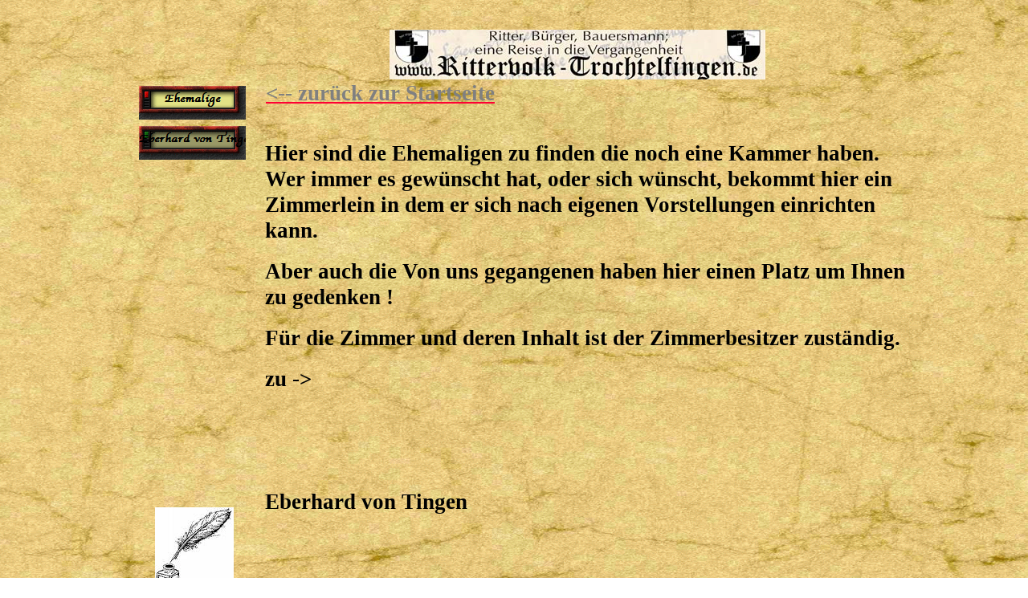

--- FILE ---
content_type: text/html
request_url: http://rittervolk-trochtelfingen.de/html/ehemalige.html
body_size: 1956
content:

<!DOCTYPE HTML PUBLIC "-//W3C//DTD HTML 4.01 Transitional//EN">
<HTML>
<HEAD>
<TITLE>Ehemalige</TITLE>
<META HTTP-EQUIV="Content-Type" CONTENT="text/html; charset=ISO-8859-1">
<META NAME="Generator" CONTENT="NetObjects Fusion 8 for Windows">
<META NAME="Keywords" CONTENT="Seiten des Rittervolkes zu Trochtelfingen oder auch als Rittervolk zu Truchtolfingen bekannt.
Ritter, Vulfric von Truchtolfingen, Mittelalter Gruppe, Reenactment, Spectaculum, Mittelaltermarkt">
<SCRIPT TYPE="text/javascript">
<!--
function F_loadRollover(){} function F_roll(){}
//-->
</SCRIPT>
<SCRIPT TYPE="text/javascript" SRC="../assets/rollover.js">
</SCRIPT>
<LINK REL="STYLESHEET" TYPE="text/css" HREF="../html/fusion.css">
<LINK REL="STYLESHEET" TYPE="text/css" HREF="../html/style.css">
<LINK REL="STYLESHEET" TYPE="text/css" HREF="../html/site.css">
</HEAD>
<BODY STYLE="background-image: url('../assets/images/Background1.gif'); margin: 0px;" CLASS="nof-centerBody">
    <DIV ALIGN="CENTER">
        <TABLE BORDER="0" CELLSPACING="0" CELLPADDING="0">
            <TR>
                <TD>
                    <TABLE CELLPADDING="0" CELLSPACING="0" BORDER="0" WIDTH="980">
                        <TR VALIGN="TOP" ALIGN="LEFT">
                            <TD>
                                <TABLE BORDER="0" CELLSPACING="0" CELLPADDING="0" WIDTH="156">
                                    <TR VALIGN="TOP" ALIGN="LEFT">
                                        <TD HEIGHT="99" WIDTH="23"><IMG SRC="../assets/images/autogen/clearpixel.gif" WIDTH="23" HEIGHT="1" BORDER="0" ALT=""></TD>
                                        <TD WIDTH="20"><IMG SRC="../assets/images/autogen/clearpixel.gif" WIDTH="20" HEIGHT="1" BORDER="0" ALT=""></TD>
                                        <TD></TD>
                                        <TD WIDTH="15"><IMG SRC="../assets/images/autogen/clearpixel.gif" WIDTH="15" HEIGHT="1" BORDER="0" ALT=""></TD>
                                    </TR>
                                    <TR VALIGN="TOP" ALIGN="LEFT">
                                        <TD HEIGHT="100"></TD>
                                        <TD COLSPAN="3" WIDTH="133">
                                            <TABLE ID="NavigationBar1" BORDER="0" CELLSPACING="0" CELLPADDING="0" WIDTH="133">
                                                <TR VALIGN="TOP" ALIGN="LEFT">
                                                    <TD WIDTH="133" HEIGHT="50"><A HREF="../html/ehemalige.html" class="nof-navButtonAnchor" onmouseover="F_loadRollover('Navigationsschaltflaeche1','',0);F_roll('Navigationsschaltflaeche1',1)" onmouseout="F_roll('Navigationsschaltflaeche1',0)"><IMG ID="Navigationsschaltflaeche1" NAME="Navigationsschaltflaeche1" HEIGHT="50" WIDTH="133" SRC="../assets/images/autogen/Ehemalige_Hp3_1.gif" onmouseover="F_loadRollover(this,'Ehemalige_HRp4_1.gif',0)" BORDER="0" ALT="Ehemalige" TITLE="Ehemalige"></A></TD>
                                                </TR>
                                                <TR VALIGN="TOP" ALIGN="LEFT">
                                                    <TD WIDTH="133" HEIGHT="50"><A HREF="../html/eberhard_von_tingen.html" class="nof-navButtonAnchor" onmouseover="F_loadRollover('Navigationsschaltflaeche2','',0);F_roll('Navigationsschaltflaeche2',1)" onmouseout="F_roll('Navigationsschaltflaeche2',0)"><IMG ID="Navigationsschaltflaeche2" NAME="Navigationsschaltflaeche2" HEIGHT="50" WIDTH="133" SRC="../assets/images/autogen/Eberhard-von-Tingen_Np1_1.gif" onmouseover="F_loadRollover(this,'Eberhard-von-Tingen_NRp2_1.gif',0)" BORDER="0" ALT="Eberhard von Tingen" TITLE="Eberhard von Tingen"></A></TD>
                                                </TR>
                                            </TABLE>
                                        </TD>
                                    </TR>
                                    <TR VALIGN="TOP" ALIGN="LEFT">
                                        <TD COLSPAN="4" HEIGHT="433"></TD>
                                    </TR>
                                    <TR VALIGN="TOP" ALIGN="LEFT">
                                        <TD COLSPAN="2" HEIGHT="107"></TD>
                                        <TD WIDTH="98"><A HREF="../Apple_Chancery.zip"><IMG ID="Bild365" HEIGHT="107" WIDTH="98" SRC="../assets/images/autogen/Schriftart.jpg" BORDER="0" ALT="Schriftart" TITLE="Schriftart"></A></TD>
                                        <TD></TD>
                                    </TR>
                                </TABLE>
                            </TD>
                            <TD>
                                <TABLE BORDER="0" CELLSPACING="0" CELLPADDING="0" WIDTH="824">
                                    <TR VALIGN="TOP" ALIGN="LEFT">
                                        <TD HEIGHT="37" WIDTH="24"><IMG SRC="../assets/images/autogen/clearpixel.gif" WIDTH="24" HEIGHT="1" BORDER="0" ALT=""></TD>
                                        <TD WIDTH="1"><IMG SRC="../assets/images/autogen/clearpixel.gif" WIDTH="1" HEIGHT="1" BORDER="0" ALT=""></TD>
                                        <TD WIDTH="154"><IMG SRC="../assets/images/autogen/clearpixel.gif" WIDTH="154" HEIGHT="1" BORDER="0" ALT=""></TD>
                                        <TD WIDTH="159"><IMG SRC="../assets/images/autogen/clearpixel.gif" WIDTH="159" HEIGHT="1" BORDER="0" ALT=""></TD>
                                        <TD WIDTH="309"><IMG SRC="../assets/images/autogen/clearpixel.gif" WIDTH="309" HEIGHT="1" BORDER="0" ALT=""></TD>
                                        <TD WIDTH="177"><IMG SRC="../assets/images/autogen/clearpixel.gif" WIDTH="177" HEIGHT="1" BORDER="0" ALT=""></TD>
                                    </TR>
                                    <TR VALIGN="TOP" ALIGN="LEFT">
                                        <TD COLSPAN="3" HEIGHT="62"></TD>
                                        <TD COLSPAN="2" WIDTH="468"><IMG ID="Picture5" HEIGHT="62" WIDTH="468" SRC="../assets/images/autogen/banner.jpg" BORDER="0" ALT="banner" TITLE="banner"></TD>
                                        <TD></TD>
                                    </TR>
                                    <TR VALIGN="TOP" ALIGN="LEFT">
                                        <TD COLSPAN="6" HEIGHT="1"></TD>
                                    </TR>
                                    <TR VALIGN="TOP" ALIGN="LEFT">
                                        <TD COLSPAN="2"></TD>
                                        <TD COLSPAN="2" WIDTH="313" ID="Text6" CLASS="TextObject">
                                            <P STYLE="font-size: large; clear: none; border-left-style: none; border-top-style: none; border-right-style: none; margin-bottom: 0px; border-bottom-style: none;"><SPAN STYLE="color: rgb(0,0,0);"><B><SPAN STYLE="font-weight: bold;"><A HREF="../index.html"><SPAN STYLE="font-family: 'Apple Chancery', cursive; color: rgb(128,128,128);">&lt;-- zurück zur Startseite</SPAN></A></SPAN></B></SPAN></P>
                                        </TD>
                                        <TD COLSPAN="2"></TD>
                                    </TR>
                                    <TR VALIGN="TOP" ALIGN="LEFT">
                                        <TD COLSPAN="6" HEIGHT="43"></TD>
                                    </TR>
                                    <TR VALIGN="TOP" ALIGN="LEFT">
                                        <TD></TD>
                                        <TD COLSPAN="5" WIDTH="800" ID="Text28" CLASS="TextObject">
                                            <P>Hier sind die Ehemaligen zu finden die noch eine Kammer haben. Wer immer es gewünscht hat, oder sich wünscht, bekommt hier ein Zimmerlein in dem er sich nach eigenen Vorstellungen einrichten kann. </P>
                                            <P>Aber auch die Von uns gegangenen haben hier einen Platz um Ihnen zu gedenken !</P>
                                            <P>Für die Zimmer und deren Inhalt ist der Zimmerbesitzer zuständig.</P>
                                            <P>zu -&gt;</P>
                                            <P>&nbsp;</P>
                                            <P>&nbsp;</P>
                                            <P>Eberhard von Tingen</P>
                                            <P STYLE="margin-bottom: 0px;"><SPAN STYLE="color: rgb(255,0,0);"></SPAN>&nbsp;</P>
                                        </TD>
                                    </TR>
                                </TABLE>
                            </TD>
                        </TR>
                    </TABLE>
                </TD>
            </TR>
        </TABLE>
    </DIV>
</BODY>
</HTML>
 

--- FILE ---
content_type: text/css
request_url: http://rittervolk-trochtelfingen.de/html/style.css
body_size: 2237
content:
/* CSS definition file containing sitestyle stylesheets */
BODY { font-family: "Apple Chancery",         cursive; font-size: 20pt; color: rgb(0,0,0); font-weight: bold; background-image: url( "../assets/images/Background.gif" )}
 A:link { color: rgb(255,0,51)}
 A:visited { color: rgb(0,0,0);
	font-size : 20pt}
 P { font-size: 20pt; color: rgb(0,0,0); font-weight: bold}
 
.nof_TradeWindBanners1-Banner1{
font-family:Apple Chancery ; font-size:36px; font-weight:700; font-style:normal; color:#000000 
}

.nof_TradeWindNavbar2-Regular{
font-family:Apple Chancery ; font-size:14px; font-weight:700; font-style:normal; color:#000000 
}

.nof_TradeWindNavbar4-Rollover{
font-family:Apple Chancery ; font-size:14px; font-weight:700; font-style:normal; color:#000000 
}

.nof_TradeWindNavbar6-Highlighted{
font-family:Apple Chancery ; font-size:14px; font-weight:700; font-style:normal; color:#000000 
}

.nof_TradeWindNavbar8-HighlightedRollover{
font-family:Apple Chancery ; font-size:14px; font-weight:700; font-style:normal; color:#000000 
}

.nof_TradeWindNavbar3-Regular{
font-family:Apple Chancery ; font-size:14px; font-weight:400; font-style:normal; color:#000000 
}

.nof_TradeWindNavbar5-Rollover{
font-family:Apple Chancery ; font-size:14px; font-weight:400; font-style:normal; color:#000000 
}

.nof_TradeWindNavbar7-Highlighted{
font-family:Apple Chancery ; font-size:14px; font-weight:400; font-style:normal; color:#000000 
}

.nof_TradeWindNavbar9-HighlightedRollover{
font-family:Apple Chancery ; font-size:14px; font-weight:400; font-style:normal; color:#000000 
}

.nof_TradeWindNavbar18-Regular{
font-family:Apple Chancery ; font-size:14px; font-weight:700; font-style:normal; color:#000000 
}

.nof_TradeWindNavbar19-Rollover{
font-family:Apple Chancery ; font-size:14px; font-weight:700; font-style:normal; color:#000000 
}

.nof_TradeWindNavbar20-Highlighted{
font-family:Apple Chancery ; font-size:14px; font-weight:700; font-style:normal; color:#000000 
}

.nof_TradeWindNavbar21-HighlightedRollover{
font-family:Apple Chancery ; font-size:14px; font-weight:700; font-style:normal; color:#000000 
}


A {
	font-size: 20pt
}

A:active {
	font-size: 20pt
}

.TextObject{
	font-size: 20pt
}

A:hover {
	font-size: 20pt
}